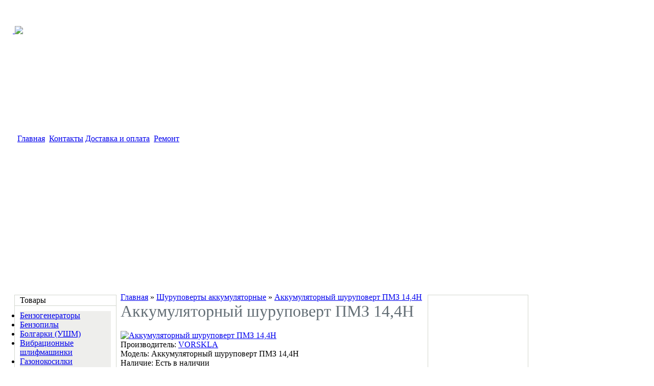

--- FILE ---
content_type: text/html; charset=utf-8
request_url: http://electro-tools.net/56-shurupovertyi/1950.html
body_size: 10180
content:
<!DOCTYPE html>
<html dir="ltr" lang="ru">
<head>
<meta charset="UTF-8" />
<title>Аккумуляторный шуруповерт ПМЗ 14,4Н по выгодной цене в Украине | electro-tools.com.ua</title>
 <link rel="canonical" href="http://electro-tools.net/56-shurupovertyi/1950.html"/>
<base href="http://electro-tools.net/" />

<meta name="description" content="В нашем интернет магазине вы сможете купить Аккумуляторный шуруповерт ПМЗ 14,4Н по выгодной цене в Украине." />

<meta name="keywords" content="" />

<meta name="robots" content="index,follow" />

<link href="/catalog/view/theme/etools/image/favicon.ico" rel="icon" />
<link href="http://electro-tools.net/56-shurupovertyi/1950.html" rel="canonical" />
<link rel="stylesheet" type="text/css" href="catalog/view/theme/etools/stylesheet/stylesheet.css" />
<script type="text/javascript" src="catalog/view/javascript/jquery/jquery-1.7.1.min.js"></script>
<script type="text/javascript" src="catalog/view/javascript/jquery/ui/jquery-ui-1.8.16.custom.min.js"></script>
<link rel="stylesheet" type="text/css" href="catalog/view/javascript/jquery/ui/themes/ui-lightness/jquery-ui-1.8.16.custom.css" />
<script type="text/javascript" src="catalog/view/javascript/jquery/ui/external/jquery.cookie.js"></script>
<script type="text/javascript" src="catalog/view/javascript/jquery/colorbox/jquery.colorbox.js"></script>
<link rel="stylesheet" type="text/css" href="catalog/view/javascript/jquery/colorbox/colorbox.css" media="screen" />
<script type="text/javascript" src="catalog/view/javascript/jquery/tabs.js"></script>



<script type="text/javascript" src="catalog/view/javascript/common.js"></script>
<script type="text/javascript" src="catalog/view/javascript/jquery/jquery.cycle.js"></script>
<!--[if IE 7]>
<link rel="stylesheet" type="text/css" href="catalog/view/theme/default/stylesheet/ie7.css" />
<![endif]-->
<!--[if lt IE 7]>
<link rel="stylesheet" type="text/css" href="catalog/view/theme/default/stylesheet/ie6.css" />
<script type="text/javascript" src="catalog/view/javascript/DD_belatedPNG_0.0.8a-min.js"></script>
<script type="text/javascript">
DD_belatedPNG.fix('#logo img');
</script>
<![endif]-->


</head>
<body class="etools">


 <table class="s100" style="height:100%;">
   <tr>
    <td>&nbsp;</td>
    <td style="width:1024px;">
     <table class="s100">
      <tr>
       <td style="height:30px;">
        &nbsp;
       </td>
      </tr>
      <tr>
       <td class="tdheader">
        <table class="s100">
         <tr>
          <td style="width:600px;">
           <a href="/">
            <div style="height:202px; width:600px;">
             &nbsp;
             <img src="/image/liqpay.jpg" style="position: absolute;height: 50px;">
            </div>
           </a>
          </td>
          <td>
          </td>
         </tr>
        </table>
       </td>
      </tr>
      <tr>
       <td class="mainmenutd" style="padding-left:10px;">
         <table class="s100">
          <tr>
            <td class="menuitem">
             <a href="/">
              Главная
             </a>
            </td>
            <td class="menuitem" id="ajax4"></td>
           <script>
$.post('/ajax.php',{text:'home/menu_statji'}).done(function(data) { $('#ajax4').html(data);});
           </script>
            <td class="menuitem">
             <a href="/kontaktyi.html">
              Контакты
             </a>
            </td>
            <td class="menuitem">
             <a href="/kak-zakazat-v-magazine.html">
              Доставка и оплата
             </a>
            </td>
            <td class="menuitem" id="ajax5">            
            </td>
            <script>
$.post('/ajax.php',{text:'home/menu_obr_zvonok'}).done(function(data) { $('#ajax5').html(data);});
            </script>
                        <td class="menuitem">
             <a href="/remont.html">
              Ремонт
             </a>
            </td>
                        <td>
            </td>
            <td class="menuclear">
            </td>
          </tr>
         </table>
       </td>
      </tr>
      <tr>
       <td style="background:#fff; padding:0px; padding-top:4px;">















<div id="container">
  <div id="oldcart"></div>
  <center><script async src="//pagead2.googlesyndication.com/pagead/js/adsbygoogle.js"></script>
<!-- electro1 -->
<ins class="adsbygoogle"
     style="display:block"
     data-ad-client="ca-pub-1885000219129768"
     data-ad-slot="8976647106"
     data-ad-format="auto"></ins>
<script>
(adsbygoogle = window.adsbygoogle || []).push({});
</script></center>
<div id="notification"></div>
<div id="notif"></div>
<table style="height:100%; width:100%;">
 <tr>
  <td style="width:200px; padding-right:5px; padding:5px; vertical-align:top;" class="lcol">
  
  
 <table style="width:100%; border-collapse:collapse;">
  <tr>
   <td class="moduletop" style="border:1px solid #d3d7cf; padding-left:10px;">
    Товары
   </td>
  </tr>
  <tr>
   <td style="border:1px solid #d3d7cf; padding:5px; height:50px; width:200px;">



    
  <ul style="margin:5px; margin-left:5px; padding:0px; background:#eeeeec;" class="menul">
        <li>
            <a href="http://electro-tools.net/22-benzogeneratoryi/">Бензогенераторы</a>
                </li>
        <li>
            <a href="http://electro-tools.net/24-benzopilyi/">Бензопилы</a>
                </li>
        <li>
            <a href="http://electro-tools.net/26-bolgarki-ushm/">Болгарки (УШМ)</a>
                </li>
        <li>
            <a href="http://electro-tools.net/27-vibratsionnyie-shlifmashinki/">Вибрационные шлифмашинки</a>
                </li>
        <li>
            <a href="http://electro-tools.net/72-gazonokosilki/">Газонокосилки</a>
                </li>
        <li>
            <a href="http://electro-tools.net/83-gaykovertyi/">Гайковерты</a>
                </li>
        <li>
            <a href="http://electro-tools.net/28-gravera/">Гравера</a>
                </li>
        <li>
            <a href="http://electro-tools.net/82-dvigateli/">Двигатели</a>
                </li>
        <li>
            <a href="http://electro-tools.net/29-dreli/">Дрели</a>
                </li>
        <li>
            <a href="http://electro-tools.net/75-drovokolyi/">Дровоколы</a>
                </li>
        <li>
            <a href="http://electro-tools.net/30-komprescora/">Компресcора</a>
                </li>
        <li>
            <a href="http://electro-tools.net/31-kraskopultyi/">Краскопульты</a>
                </li>
        <li>
            <a href="http://electro-tools.net/73-kultivatoryi-i-motobloki/">Культиваторы и мотоблоки</a>
                </li>
        <li>
            <a href="http://electro-tools.net/32-lentochnyie-shlifmashinyi/">Ленточные шлифмашины</a>
                </li>
        <li>
            <a href="http://electro-tools.net/33-lobziki/">Лобзики</a>
                </li>
        <li>
            <a href="http://electro-tools.net/34-miksera-dreli/">Миксера-дрели</a>
                </li>
        <li>
            <a href="http://electro-tools.net/23-motokosyi/">Мотокосы</a>
                </li>
        <li>
            <a href="http://electro-tools.net/74-motopompyi/">Мотопомпы</a>
                </li>
        <li>
            <a href="http://electro-tools.net/35-nasosnie-stancii/">Насосы и насосные станции</a>
                </li>
        <li>
            <a href="http://electro-tools.net/36-nozhnitsyi-po-metallu/">Ножницы по металлу</a>
                </li>
        <li>
            <a href="http://electro-tools.net/37-nozhovka-electro/">Ножовка электрическая</a>
                </li>
        <li>
            <a href="http://electro-tools.net/25-betonolomyi/">Отбойные молотки</a>
                </li>
        <li>
            <a href="http://electro-tools.net/77-payalniki-dlya-plastikovyih-trub/">Паяльники для пластиковых труб</a>
                </li>
        <li>
            <a href="http://electro-tools.net/38-payalnyie-pistoletyi/">Паяльные пистолеты</a>
                </li>
        <li>
            <a href="http://electro-tools.net/39-perforatoryi/">Перфораторы</a>
                </li>
        <li>
            <a href="http://electro-tools.net/40-pila-lentochnaya/">Пила ленточная</a>
                </li>
        <li>
            <a href="http://electro-tools.net/41-pila-montazhnaya/">Пила монтажная</a>
                </li>
        <li>
            <a href="http://electro-tools.net/42-plitkorezyi/">Плиткорезы</a>
                </li>
        <li>
            <a href="http://electro-tools.net/43-polirovochnyie-mashinyi/">Полировочные машины</a>
                </li>
        <li>
            <a href="http://electro-tools.net/70-promyishlennyie-pyilesosyi/">Промышленные пылесосы</a>
                </li>
        <li>
            <a href="http://electro-tools.net/44-reysmusyi/">Рейсмусы</a>
                </li>
        <li>
            <a href="http://electro-tools.net/45-rubanki/">Рубанки</a>
                </li>
        <li>
            <a href="http://electro-tools.net/84-ruchnyie-instrumentyi/">Ручные инструменты</a>
                </li>
        <li>
            <a href="http://electro-tools.net/46-svarochnyie-invertora/">Сварочные инвертора</a>
                </li>
        <li>
            <a href="http://electro-tools.net/47-svarochnyie-poluavtomatyi/">Сварочные полуавтоматы</a>
                </li>
        <li>
            <a href="http://electro-tools.net/48-svarochnyie-transformatoryi/">Сварочные трансформаторы</a>
                </li>
        <li>
            <a href="http://electro-tools.net/49-sverlilnyie-stanki/">Сверлильные станки</a>
                </li>
        <li>
            <a href="http://electro-tools.net/79-stanki-dlya-zatochki-tsepey/">Станки для заточки цепей</a>
                </li>
        <li>
            <a href="http://electro-tools.net/50-stanki-po-derevu/">Станки по дереву</a>
                </li>
        <li>
            <a href="http://electro-tools.net/80-telfer/">Тельфер</a>
                </li>
        <li>
            <a href="http://electro-tools.net/51-tortsovyie-pilyi/">Торцовые пилы</a>
                </li>
        <li>
            <a href="http://electro-tools.net/52-fenyi-tehnicheskie/">Фены технические</a>
                </li>
        <li>
            <a href="http://electro-tools.net/53-frezera/">Фрезера</a>
                </li>
        <li>
            <a href="http://electro-tools.net/59-tsepnyie-elektropilyi/">Цепные электропилы</a>
                </li>
        <li>
            <a href="http://electro-tools.net/54-tsirkulyarnyie-pilyi/">Циркулярные пилы</a>
                </li>
        <li>
            <a href="http://electro-tools.net/62-shtroborezyi/">Штроборезы</a>
                </li>
        <li>
            <a href="http://electro-tools.net/56-shurupovertyi/" class="active">Шуруповерты аккумуляторные</a>
                </li>
        <li>
            <a href="http://electro-tools.net/57-shurupovertyi-setevyie/">Шуруповерты сетевые</a>
                </li>
        <li>
            <a href="http://electro-tools.net/58-elektrokosyi/">Электрокосы</a>
                </li>
        <li>
            <a href="http://electro-tools.net/60-elektrotochila/">Электроточила</a>
                </li>
        <li>
            <a href="http://electro-tools.net/61-elektrotochila-dlya-sverl/">Электроточила для сверл</a>
                </li>
      </ul>

    
<ul id="manflist">
        
  <li>
    <a href="/brand-60-altai.html">
      Altair    </a>
  </li>
        
  <li>
    <a href="/brand-69-ar.html">
      ARC    </a>
  </li>
        
  <li>
    <a href="/brand-104-baumaste.html">
      BAUMASTER    </a>
  </li>
        
  <li>
    <a href="/brand-41-b.html">
      BX    </a>
  </li>
        
  <li>
    <a href="/brand-46-champio.html">
      CHAMPION    </a>
  </li>
        
  <li>
    <a href="/brand-82-e-la.html">
      E-LAN    </a>
  </li>
        
  <li>
    <a href="/brand-111-fores.html">
      Forest    </a>
  </li>
        
  <li>
    <a href="/brand-51-gerrar.html">
      GERRARD    </a>
  </li>
        
  <li>
    <a href="/brand-57-gian.html">
      GIANT    </a>
  </li>
        
  <li>
    <a href="/brand-147-hitach.html">
      Hitachi    </a>
  </li>
        
  <li>
    <a href="/brand-150-inte.html">
      INTEC    </a>
  </li>
        
  <li>
    <a href="/brand-65-italy-tecnic.html">
      ITALY Tecnica    </a>
  </li>
        
  <li>
    <a href="/brand-54-jasi.html">
      Jasic    </a>
  </li>
        
  <li>
    <a href="/brand-50-kend.html">
      KENDE    </a>
  </li>
        
  <li>
    <a href="/brand-74-kripto.html">
      Kripton    </a>
  </li>
        
  <li>
    <a href="/brand-146-meg.html">
      MEGA    </a>
  </li>
        
  <li>
    <a href="/brand-76-mi.html">
      MIG    </a>
  </li>
        
  <li>
    <a href="/brand-28-sadk.html">
      Sadko    </a>
  </li>
        
  <li>
    <a href="/brand-53-ssv.html">
      SSVA    </a>
  </li>
        
  <li>
    <a href="/brand-20-stur.html">
      STURM    </a>
  </li>
        
  <li>
    <a href="/brand-56-tav.html">
      TAVR    </a>
  </li>
        
  <li>
    <a href="/brand-45-texa.html">
      TEXAS    </a>
  </li>
        
  <li>
    <a href="/brand-49-to.html">
      TOP    </a>
  </li>
        
  <li>
    <a href="/brand-43-vent.html">
      VENTA    </a>
  </li>
        
  <li>
    <a href="/brand-94-verte.html">
      VERTEX    </a>
  </li>
        
  <li>
    <a href="/brand-71-vol.html">
      VOLT    </a>
  </li>
        
  <li>
    <a href="/brand-55-wmaste.html">
      WMaster    </a>
  </li>
        
  <li>
    <a href="/brand-151-alks.html">
      АLKS    </a>
  </li>
        
  <li>
    <a href="/brand-58-avs.html">
      АВС    </a>
  </li>
        
  <li>
    <a href="/brand-148-atom.html">
      Атом    </a>
  </li>
        
  <li>
    <a href="/brand-152-geroj.html">
      Герой    </a>
  </li>
        
  <li>
    <a href="/brand-8-zenit.html">
      ЗЕНИТ    </a>
  </li>
        
  <li>
    <a href="/brand-37-impul-s.html">
      ИМПУЛЬС    </a>
  </li>
        
  <li>
    <a href="/brand-35-iskra.html">
      ИСКРА    </a>
  </li>
        
  <li>
    <a href="/brand-125-istra.html">
      Истра    </a>
  </li>
        
  <li>
    <a href="/brand-16-mzpo.html">
      МЗПО    </a>
  </li>
        
  <li>
    <a href="/brand-17-neva.html">
      НЕВА    </a>
  </li>
        
  <li>
    <a href="/brand-40-pdg.html">
      ПДГ    </a>
  </li>
        
  <li>
    <a href="/brand-39-pdu.html">
      ПДУ    </a>
  </li>
        
  <li>
    <a href="/brand-149-svarmaster.html">
      СВАРМАСТЕР    </a>
  </li>
        
  <li>
    <a href="/brand-61-spika.html">
      СПИКА    </a>
  </li>
        
  <li>
    <a href="/brand-27-fiolent.html">
      ФИОЛЕНТ    </a>
  </li>
        
  <li>
    <a href="/brand-136-chempion.html">
      ЧЕМПИОН    </a>
  </li>
        
  <li>
    <a href="/brand-66-e-lsva.html">
      ЭлсвА    </a>
  </li>
        
  <li>
    <a href="/brand-59-e-nergiya.html">
      Энергия    </a>
  </li>
        
  <li>
    <a href="/brand-73-e-nergiya-svarka.html">
      Энергия сварка    </a>
  </li>
        
  <li>
    <a href="/brand-9-e-nergomash.html">
      ЭНЕРГОМАШ    </a>
  </li>
</ul>
  
  
   </td>
  </tr>
 </table>  
 <br> 
  
<div id="nocounters">

</div>  
</td>
<td style="vertical-align:top;">



<div id="content"><div id="banner0" class="banner">
  </div>
<script type="text/javascript"><!--
$(document).ready(function() {
	$('#banner0 div:first-child').css('display', 'block');
});

var banner = function() {
	$('#banner0').cycle({
		before: function(current, next) {
			$(next).parent().height($(next).outerHeight());
		}
	});
}

setTimeout(banner, 2000);
//--></script>  <div class="breadcrumb">
        <a href="http://electro-tools.net/index.php?route=common/home">Главная</a>
         &raquo; <a href="http://electro-tools.net/56-shurupovertyi/">Шуруповерты аккумуляторные</a>
         &raquo; <a href="http://electro-tools.net/56-shurupovertyi/1950.html">Аккумуляторный шуруповерт ПМЗ 14,4Н</a>
      </div>
  <div style="color: #636e75;
  font-family: Verdana;
  margin-top: 0px;
  margin-bottom: 20px;
  font-size: 32px;
  font-weight: normal;
  text-shadow: 0px 0px 1px rgba(0, 0, 0, 0.01);">
  Аккумуляторный шуруповерт ПМЗ 14,4Н</div>
  <div class="product-info" >
        <div class="left" id="images">
            <div class="image" style="position: relative;">
           <a href="http://electro-tools.net/image/cache/data/shop_image/product/_________________4f452ea651437-500x500.jpg" title="Аккумуляторный шуруповерт ПМЗ 14,4Н" class="colorbox" rel="colorbox">
                <img src="http://electro-tools.net/image/cache/data/shop_image/product/_________________4f452ea651437-228x228.jpg" title="Аккумуляторный шуруповерт ПМЗ 14,4Н" alt="Аккумуляторный шуруповерт ПМЗ 14,4Н" id="image" />
            </a>
                    </div>
       
      
                </div>
        <div class="right">
      <div class="description">
                <span>Производитель:</span> <a href="http://electro-tools.net/brand-80-vorskl.html">VORSKLA</a><br />
                <span>Модель:</span> Аккумуляторный шуруповерт ПМЗ 14,4Н<br />
                <span>Наличие:</span> Есть в наличии</div>
            <div class="price">Цена:                250.00грн.                <br />
       
                      </div>
                  <div class="cart">
        <div>Количество:          <input type="text" name="quantity" size="2" value="1" />
          <input type="hidden" name="product_id" size="2" value="1950" />
          &nbsp;
          <input type="button" value="Купить" id="button-cart" class="button" />
           
		 </div>
        
              </div>
            <div class="review">
        <div><img src="catalog/view/theme/default/image/stars-0.png" alt="Отзывов: 0" />&nbsp;&nbsp;<a onclick="$('a[href=\'#tab-review\']').trigger('click');">Отзывов: 0</a>&nbsp;&nbsp;|&nbsp;&nbsp;<a onclick="$('a[href=\'#tab-review\']').trigger('click');">Написать отзыв</a></div>
        <div class="share"><!-- AddThis Button BEGIN -->
          <div class="addthis_default_style"><a class="addthis_button_compact">Поделиться</a> <a class="addthis_button_email"></a><a class="addthis_button_print"></a> <a class="addthis_button_facebook"></a> <a class="addthis_button_twitter"></a></div>
          <script type="text/javascript" src="//s7.addthis.com/js/250/addthis_widget.js"></script> 
          <!-- AddThis Button END --> 
        </div>
      </div>
          </div>
  </div>
  <div id="tabs" class="htabs"><a href="#tab-description">Описание</a>
        <a href="#tab-description_char">Характеристики</a>
                <a href="#tab-review">Отзывы (0)</a>
          </div>
  <div id="tab-description" class="tab-content">
<p>
	Аккумуляторный шуруповерт Vorskla ПМЗ 14,4Н - инструмент, разработанный для применения в домашних условиях для всех видов строительных и отделочных работ.</p>
<p>
	Инструмент оснащен ионно-литиевым аккумулятором (емкостью 1.3 А/ч). Компактная конструкция не утомляет руку при вертикальном применении, а легкий вес (0,95 кг) делает его идеальным при монтаже электрооборудования или сборке мебели.</p>
<p>
	Аккумулятор заряжается на 100% в течение 1 часа. Если это необходимо, вы можете зарядить его на 80% и продолжить работу. Вы можете <span style="font-weight:bold;">купить аккумуляторный шуруповерт</span> Vorskla ПМЗ 14,4Н <span style="font-weight:bold;">недорого</span> в нашем магазине, условия и комплектацию следует уточнить.</p>
 
</div>
 
  <div id="tab-description_char" class="tab-content">
  	<noindex>
  	<p>
	Аккумуляторный шуруповерт ПМЗ 14,4Н предназначен для заворачивания винтов, шурупов и сверления отверстий. В комплекте одна батарея.<br />
	<br />
	Технические данныеМодель ПМЗ 14,4Н<br />
	Время зарядки 1 ч.<br />
	Диаметр патрона 10 мм<br />
	Частота вращения 0-700 об/мин</p>
  	</noindex>
  </div>
       <div id="tab-review" class="tab-content">
    <div id="review"></div>
    <div id="review-title" style="color: #000000;
  font-size: 16px;
  margin-top: 0px;
  margin-bottom: 5px; font-weight: bold;">Написать отзыв</div>
    <span style="font-weight:bold;">Ваше Имя:</span><br />
    <input type="text" name="name" value="" />
    <br />
    <br />
    <span style="font-weight:bold;">Ваш отзыв:</span>
    <textarea name="text" cols="40" rows="8" style="width: 98%;"></textarea>
    <span style="font-size: 11px;"><span style="color: #FF0000;">Внимание:</span> HTML не поддерживается! Используйте обычный текст.</span><br />
    <br />
    <span style="font-weight:bold;">Оценка:</span> <span>Плохо</span>&nbsp;
    <input type="radio" name="rating" value="1" />
    &nbsp;
    <input type="radio" name="rating" value="2" />
    &nbsp;
    <input type="radio" name="rating" value="3" />
    &nbsp;
    <input type="radio" name="rating" value="4" />
    &nbsp;
    <input type="radio" name="rating" value="5" />
    &nbsp;<span>Хорошо</span><br />
    <br />
    <span style="font-weight:bold;">Введите код, указанный на картинке:</span><br />
    <input type="text" name="captcha" value="" />
    <br />
    <img src="index.php?route=product/product/captcha" alt="" id="captcha" /><br />
    <br />
    <div class="buttons">
      <div class="right"><a id="button-review" class="button">Продолжить</a></div>
    </div>
  </div>
    
  <script type="text/javascript">
    google_ad_client = "ca-pub-1885000219129768";
    google_ad_slot = "2930113504";
    google_ad_width = 336;
    google_ad_height = 280;
</script>
<!-- electro2 -->
<script type="text/javascript"
src="//pagead2.googlesyndication.com/pagead/show_ads.js">
</script>
<div class="box">
  <div class="box-heading">Лидеры продаж</div>
  <div class="box-content">
    <div class="box-product">
            <div  style="width:165px;text-align:center;" id="product-2706">
                            <div class="image"><a href="http://electro-tools.net/53-frezera/2706.html"><img src="http://electro-tools.net/image/cache/data/shop_image/product/_______12_710____50f90d5f8c44f-120x120.jpg" alt="ФМШ-12/710 фрезер присадочный (FDW710) Интерскол" /></a></div>
                <div class="name"><a href="http://electro-tools.net/53-frezera/2706.html">ФМШ-12/710 фрезер присадочный (FDW710) Интерскол</a></div>
                <div class="price">
                    2769.00грн.                  </div>
                        <div class="cart"><input type="button" value="Купить" onclick="addToCart('2706');" class="button" />
             </div>
      </div>
            <div  style="width:165px;text-align:center;" id="product-2608">
                            <div class="image"><a href="http://electro-tools.net/61-elektrotochila-dlya-sverl/2608.html"><img src="http://electro-tools.net/image/cache/data/shop_image/product/_________________50f52db244d6f-120x120.jpg" alt="Станок заточний д/сверел,ножів Енергомаш ТС-6010С" /></a></div>
                <div class="name"><a href="http://electro-tools.net/61-elektrotochila-dlya-sverl/2608.html">Станок заточний д/сверел,ножів Енергомаш ТС-6010С</a></div>
                <div class="price">
                    392.00грн.                  </div>
                        <div class="cart"><input type="button" value="Купить" onclick="addToCart('2608');" class="button" />
             </div>
      </div>
            <div  style="width:165px;text-align:center;" id="product-1893">
                            <div class="image"><a href="http://electro-tools.net/28-gravera/1893.html"><img src="http://electro-tools.net/image/cache/data/shop_image/product/_________________4f43ee5ad0b5b-120x120.jpg" alt="Гравер ИДГ-350 ИжМаш" /></a></div>
                <div class="name"><a href="http://electro-tools.net/28-gravera/1893.html">Гравер ИДГ-350 ИжМаш</a></div>
                <div class="price">
                    290.00грн.                  </div>
                        <div class="cart"><input type="button" value="Купить" onclick="addToCart('1893');" class="button" />
             </div>
      </div>
            <div  style="width:165px;text-align:center;" id="product-2073">
                            <div class="image"><a href="http://electro-tools.net/26-bolgarki-ushm/2073.html"><img src="http://electro-tools.net/image/cache/data/shop_image/product/_________________4f45fedeb1b5d-120x120.jpg" alt="Угловая шлифовальная машина Einhell  BAG 125/850-1" /></a></div>
                <div class="name"><a href="http://electro-tools.net/26-bolgarki-ushm/2073.html">Угловая шлифовальная машина Einhell  BAG 125/850-1</a></div>
                <div class="price">
                    176.00грн.                  </div>
                        <div class="cart"><input type="button" value="Купить" onclick="addToCart('2073');" class="button" />
             </div>
      </div>
            <div  style="width:165px;text-align:center;" id="product-2726">
                            <div class="image"><a href="http://electro-tools.net/44-reysmusyi/2726.html"><img src="http://electro-tools.net/image/cache/data/shop_image/product/_________________51014171c9b86-120x120.jpg" alt="Рейсмус Интерскол РС-318/1500" /></a></div>
                <div class="name"><a href="http://electro-tools.net/44-reysmusyi/2726.html">Рейсмус Интерскол РС-318/1500</a></div>
                <div class="price">
                    1985.00грн.                  </div>
                        <div class="cart"><input type="button" value="Купить" onclick="addToCart('2726');" class="button" />
             </div>
      </div>
          </div>
  </div>
</div>
<div class="box">
  <div class="box-heading">Рекомендуеме товары</div>
  <div class="box-content">
    <div class="box-product" style="text-align:center;">
            <div style="width:150px;" id="product-2297">
                           <div class="image"><a href="http://electro-tools.net/56-shurupovertyi/2297.html"><img src="http://electro-tools.net/image/cache/data/shop_image/product/_________________4f47c73080e35-140x140.jpg" alt="Шуруповерт аккумуляторный CAS-12AM CRAFT" /></a></div>
                <div class="name"><a href="http://electro-tools.net/56-shurupovertyi/2297.html">Шуруповерт аккумуляторный CAS-12AM CRAFT</a></div>
                <div class="price">
                    648.00грн.                  </div>
                        <div class="cart"><a onclick="addToCart('2297');" class="button"><span>Купить</span></a><input style="margin-top: 5px;" type="button" value="Мгновенный заказ" id="oneclick_link" onclick="oneClick('2297');" class="button" /></div>
      </div>
            <div style="width:150px;" id="product-2302">
                           <div class="image"><a href="http://electro-tools.net/56-shurupovertyi/2302.html"><img src="http://electro-tools.net/image/cache/data/shop_image/product/_________________4f47c8950064c-140x140.jpg" alt="Шуруповерт FCD-18/2 FAVORIT" /></a></div>
                <div class="name"><a href="http://electro-tools.net/56-shurupovertyi/2302.html">Шуруповерт FCD-18/2 FAVORIT</a></div>
                <div class="price">
                    554.00грн.                  </div>
                        <div class="cart"><a onclick="addToCart('2302');" class="button"><span>Купить</span></a><input style="margin-top: 5px;" type="button" value="Мгновенный заказ" id="oneclick_link" onclick="oneClick('2302');" class="button" /></div>
      </div>
            <div style="width:150px;" id="product-1184">
                           <div class="image"><a href="http://electro-tools.net/56-shurupovertyi/1184.html"><img src="http://electro-tools.net/image/cache/data/shop_image/product/4e3047227eadc_1311786786-140x140.jpg" alt="Шуруповёрт Энергомаш ДШ-3016К" /></a></div>
                <div class="name"><a href="http://electro-tools.net/56-shurupovertyi/1184.html">Шуруповёрт Энергомаш ДШ-3016К</a></div>
                <div class="price">
                    621.00грн.                  </div>
                        <div class="cart"><a onclick="addToCart('1184');" class="button"><span>Купить</span></a><input style="margin-top: 5px;" type="button" value="Мгновенный заказ" id="oneclick_link" onclick="oneClick('1184');" class="button" /></div>
      </div>
          </div>
  </div>
</div>
</div>
<script type="text/javascript"><!--
$('.colorbox').colorbox({
	overlayClose: true,
	opacity: 0.5
});
//--></script> 
<script type="text/javascript"><!--
$('#button-cart').bind('click', function() {
	$.ajax({
		url: 'index.php?route=checkout/cart/add',
		type: 'post',
		data: $('.product-info input[type=\'text\'], .product-info input[type=\'hidden\'], .product-info input[type=\'radio\']:checked, .product-info input[type=\'checkbox\']:checked, .product-info select, .product-info textarea'),
		dataType: 'json',
		success: function(json) {
			$('.success, .warning, .attention, information, .error').remove();
			
			if (json['error']) {
				if (json['error']['option']) {
					for (i in json['error']['option']) {
						$('#option-' + i).after('<span class="error">' + json['error']['option'][i] + '</span>');
					}
				}
			} 
			
			if (json['success']) {
				$('#notification').html('<div class="success" style="display: none;">' + json['success'] + '<img src="catalog/view/theme/default/image/close.png" alt="" class="close" /></div>');
				$('#images').prepend('<div id="temp_image">' + $('.image').html() + '</div>');
				image = $('#temp_image');
				 image.css({position:'absolute', top:image.offset().top, left:image.offset().left})
		    	 .animate({width:'40px', height:'40px', opacity:'0', top:$('#cart-total').offset().top,left:$('#cart-total').offset().left}, 1500, function(){image.remove(); });

			                   
				$('.success').fadeIn('slow');
					
				$('#cart-total').html(json['total']);
				
				$('html, body').animate({ scrollTop: 0 }, 'slow'); 
			}	
		}
	});
});
//--></script>
<script type="text/javascript"><!--
$('#review .pagination a').live('click', function() {
	$('#review').fadeOut('slow');
		
	$('#review').load(this.href);
	
	$('#review').fadeIn('slow');
	
	return false;
});			

$('#review').load('index.php?route=product/product/review&product_id=1950');

$('#button-review').bind('click', function() {
	$.ajax({
		url: 'index.php?route=product/product/write&product_id=1950',
		type: 'post',
		dataType: 'json',
		data: 'name=' + encodeURIComponent($('input[name=\'name\']').val()) + '&text=' + encodeURIComponent($('textarea[name=\'text\']').val()) + '&rating=' + encodeURIComponent($('input[name=\'rating\']:checked').val() ? $('input[name=\'rating\']:checked').val() : '') + '&captcha=' + encodeURIComponent($('input[name=\'captcha\']').val()),
		beforeSend: function() {
			$('.success, .warning').remove();
			$('#button-review').attr('disabled', true);
			$('#review-title').after('<div class="attention"><img src="catalog/view/theme/default/image/loading.gif" alt="" /> Пожалуйста, подождите!</div>');
		},
		complete: function() {
			$('#button-review').attr('disabled', false);
			$('.attention').remove();
		},
		success: function(data) {
			if (data['error']) {
				$('#review-title').after('<div class="warning">' + data['error'] + '</div>');
			}
			
			if (data['success']) {
				$('#review-title').after('<div class="success">' + data['success'] + '</div>');
								
				$('input[name=\'name\']').val('');
				$('textarea[name=\'text\']').val('');
				$('input[name=\'rating\']:checked').attr('checked', '');
				$('input[name=\'captcha\']').val('');
			}
		}
	});
});
//--></script> 
<script type="text/javascript"><!--
$('#tabs a').tabs();
//--></script> 
<script type="text/javascript" src="catalog/view/javascript/jquery/ui/jquery-ui-timepicker-addon.js"></script> 
<script type="text/javascript"><!--
if ($.browser.msie && $.browser.version == 6) {
	$('.date, .datetime, .time').bgIframe();
}

$('.date').datepicker({dateFormat: 'yy-mm-dd'});
$('.datetime').datetimepicker({
	dateFormat: 'yy-mm-dd',
	timeFormat: 'h:m'
});
$('.time').timepicker({timeFormat: 'h:m'});
//--></script> 
</td>
<td style="width:190px; vertical-align:top; padding:5px;">


<div id="ajax3"></div>
<script>
$.post('/ajax.php',{text:'home/basket'}).done(function(data) { $('#ajax3').html(data);});
</script>




   <div id="newcart" style=" border:1px solid #d3d7cf; padding:5px; padding-top:0px; height:145px; width:180px; margin-left:0px; padding-left:10px;">

      <script>
$.post('/ajax.php',{text:'basket/bass'}).done(function(data) { $('#newcart').html(data);});
      </script>
    </div>


<br> 
 
 <table style="width:100%; border-collapse:collapse;">
  <tr>
   <td class="moduletop" style="border:1px solid #d3d7cf; padding-left:10px;">
    Поиск товаров:
   </td>
  </tr>
  <tr>
   <td style="border:1px solid #d3d7cf; padding:5px; height:50px; width:200px;">
     <div id="searchform">

			<script type="text/javascript">
			  function goto_path(path){
			    if(path!=''){
			      window.location = path;
			    }
			  }
			  
			  
			  function goto_cat(path){
			    if(path!=''){
			      window.location = ""+path;
			    }
			  }  
			</script>  
			     
			<div style="#888a85; padding:5px; padding-left:10px;">
			Производители:
			</div>     
			
			<select name='manufacturers' style="width:170px; margin-left:10px;" id="mfddn" onchange="goto_path(this.value)">
			  <script>
$.post('/ajax.php',{text:'blocks/mansel'}).done(function(data) { $('#mfddn').html(data);});
</script>
				
			</select>
			
			<br>
			<div style="#888a85; padding:5px; padding-left:10px;">
			Категории:
			</div> 
			<select style="width:170px; margin-left:10px; margin-bottom:15px;" id="mfddn1" onchange="goto_cat(this.value)">
			  				
<script>
$.post('/ajax.php',{text:'blocks/catsel'}).done(function(data) { $('#mfddn1').html(data);});
</script>
			</select>
			<div style="text-align:center;"><input type="button" value="Искать" class="button" /></div>
			
			
			

      
     </div>
   </td>
  </tr> 
 </table>




<br> 
 
<div id="ajax2"></div>
<script>
$.post('/ajax.php',{text:'home/call'}).done(function(data) { $('#ajax2').html(data);});
</script>
 


<br>




 <table style="width:100%; border-collapse:collapse;">
  <tr>
   <td class="moduletop" style="border:1px solid #d3d7cf; padding-left:10px;">
    Бренды:
   </td>
  </tr>
  <tr>
   <td style="border:1px solid #d3d7cf; padding:5px; height:50px; width:200px;">
<div style="text-align:left; color:#204a87;" id="brandslist">
      
            <script>
        var manflist = $('#manflist').remove();
        manflist.appendTo('#brandslist');
      </script>
      </div>
   </td>
  </tr> 
 </table>

<br> 

<div id="ajax1"></div>
<script>
$.post('/ajax.php',{text:'home/statji'}).done(function(data) { $('#ajax1').html(data);});
</script>
 
<br> 


 <table style="width:100%; border-collapse:collapse;" id="counters">
  <tr>
   <td class="moduletop" style="border:1px solid #d3d7cf; padding-left:10px;">
    Счетчики:
   </td>
  </tr>
  <tr>
   <td style="border:1px solid #d3d7cf; padding:5px; height:50px; width:200px; text-align:center;">


<!--LiveInternet counter--><script type="text/javascript"><!--
document.write("<a rel='nofollow' href='http://www.liveinternet.ru/click'; "+
"target=_blank><img src='//counter.yadro.ru/hit?t28.6;r"+
escape(document.referrer)+((typeof(screen)=="undefined")?"":
";s"+screen.width+"*"+screen.height+"*"+(screen.colorDepth?
screen.colorDepth:screen.pixelDepth))+";u"+escape(document.URL)+
";"+Math.random()+
"' alt='' title='LiveInternet: показано количество просмотров и"+
" посетителей' "+
"border='0' width='88' height='120'><\/a>")
//--></script><!--/LiveInternet-->


<br> 


<!-- Yandex.Metrika informer -->
<a href="https://metrika.yandex.ru/stat/?id=26925291&amp;from=informer"
target="_blank" rel="nofollow"><img src="//bs.yandex.ru/informer/26925291/3_0_FFFFFFFF_EFEFEFFF_0_pageviews"
style="width:88px; height:31px; border:0;" alt="Яндекс.Метрика" title="Яндекс.Метрика: данные за сегодня (просмотры, визиты и уникальные посетители)" onclick="try{Ya.Metrika.informer({i:this,id:26925291,lang:'ru'});return false}catch(e){}"/></a>
<!-- /Yandex.Metrika informer -->

<!-- Yandex.Metrika counter -->
<script type="text/javascript">
(function (d, w, c) {
    (w[c] = w[c] || []).push(function() {
        try {
            w.yaCounter26925291 = new Ya.Metrika({id:26925291,
                    clickmap:true,
                    trackLinks:true,
                    accurateTrackBounce:true});
        } catch(e) { }
    });

    var n = d.getElementsByTagName("script")[0],
        s = d.createElement("script"),
        f = function () { n.parentNode.insertBefore(s, n); };
    s.type = "text/javascript";
    s.async = true;
    s.src = (d.location.protocol == "https:" ? "https:" : "http:") + "//mc.yandex.ru/metrika/watch.js";

    if (w.opera == "[object Opera]") {
        d.addEventListener("DOMContentLoaded", f, false);
    } else { f(); }
})(document, window, "yandex_metrika_callbacks");
</script>
<noscript><div><img src="//mc.yandex.ru/watch/26925291" style="position:absolute; left:-9999px;" alt="" /></div></noscript>
<!-- /Yandex.Metrika counter -->

<br> 

   </td>
  </tr> 
 </table>

 

<br>





</td>
</tr>
</table>


<div xmlns:v="http://rdf.data-vocabulary.org/#">
<span typeof="v:Breadcrumb"><a href="/" rel="v:url" property="v:title">Electro-tools.com.ua</a></span>
<span typeof="v:Breadcrumb"><a href="/56-shurupovertyi/1950.html#hornav" rel="v:url" property="v:title"><!-- microbreadcrumbs --></a></span>
</div>

</div>





       </td>

      <tr>
       <td>
      
       </td>
      </tr>
     </table> 
    </td> 
    <td>&nbsp;</td>
   </tr>
 </table>
 
 



<div id="oneclick">
	
		<table>
			<tr>
				<td>Ваше имя:</td>
				<td><input type="text" name="name" id="oneclick-name"></td>
			</tr>
			<tr>
				<td>Номер телефона:</td>
				<td><input type="text" name="phone" id="oneclick-phone"></td>
			</tr>
		</table>
		 <br>
		
		<input type="hidden" name="product_id" id="oneclick-product_id" value="">
		<input type="submit" value="Заказать" onclick="oneClickSubmit();return false;">

</div>


















<!-- Yandex.Metrika counter -->
<script type="text/javascript">
(function (d, w, c) {
    (w[c] = w[c] || []).push(function() {
        try {
            w.yaCounter25163129 = new Ya.Metrika({id:25163129,
                    clickmap:true,
                    trackLinks:true,
                    accurateTrackBounce:true});
        } catch(e) { }
    });

    var n = d.getElementsByTagName("script")[0],
        s = d.createElement("script"),
        f = function () { n.parentNode.insertBefore(s, n); };
    s.type = "text/javascript";
    s.async = true;
    s.src = (d.location.protocol == "https:" ? "https:" : "http:") + "//mc.yandex.ru/metrika/watch.js";

    if (w.opera == "[object Opera]") {
        d.addEventListener("DOMContentLoaded", f, false);
    } else { f(); }
})(document, window, "yandex_metrika_callbacks");
</script>
<noscript><div><img src="//mc.yandex.ru/watch/25163129" style="position:absolute; left:-9999px;" alt="" /></div></noscript>
<!-- /Yandex.Metrika counter -->














<p> </p>


<!--Witget.com start--><script type="text/javascript">
 //<![CDATA[
 ;(function(){if(window.wit_inited)return;window.wit_inited=true;var a=document.createElement("script");a.type="text/javascript";var b=""; if(typeof this.href!="undefined"){b=this.href.toString().toLowerCase()}else{b=document.location.toString().toLowerCase()}; a.async=true;a.src="//loader.witget.com/v2.1/5eb7183c1c076ad9aaf0e56a1e257115?ref="+document.referrer+"&url="+b+"&nc="+Math.random(); var s=document.getElementsByTagName("script")[0];s.parentNode.insertBefore(a,s)})();
 //]]>
 </script><!--Witget.com end-->
</body></html>


--- FILE ---
content_type: text/html; charset=utf-8
request_url: https://www.google.com/recaptcha/api2/aframe
body_size: 267
content:
<!DOCTYPE HTML><html><head><meta http-equiv="content-type" content="text/html; charset=UTF-8"></head><body><script nonce="uu99BWRCGM0dALGfBos3ug">/** Anti-fraud and anti-abuse applications only. See google.com/recaptcha */ try{var clients={'sodar':'https://pagead2.googlesyndication.com/pagead/sodar?'};window.addEventListener("message",function(a){try{if(a.source===window.parent){var b=JSON.parse(a.data);var c=clients[b['id']];if(c){var d=document.createElement('img');d.src=c+b['params']+'&rc='+(localStorage.getItem("rc::a")?sessionStorage.getItem("rc::b"):"");window.document.body.appendChild(d);sessionStorage.setItem("rc::e",parseInt(sessionStorage.getItem("rc::e")||0)+1);localStorage.setItem("rc::h",'1768959848695');}}}catch(b){}});window.parent.postMessage("_grecaptcha_ready", "*");}catch(b){}</script></body></html>